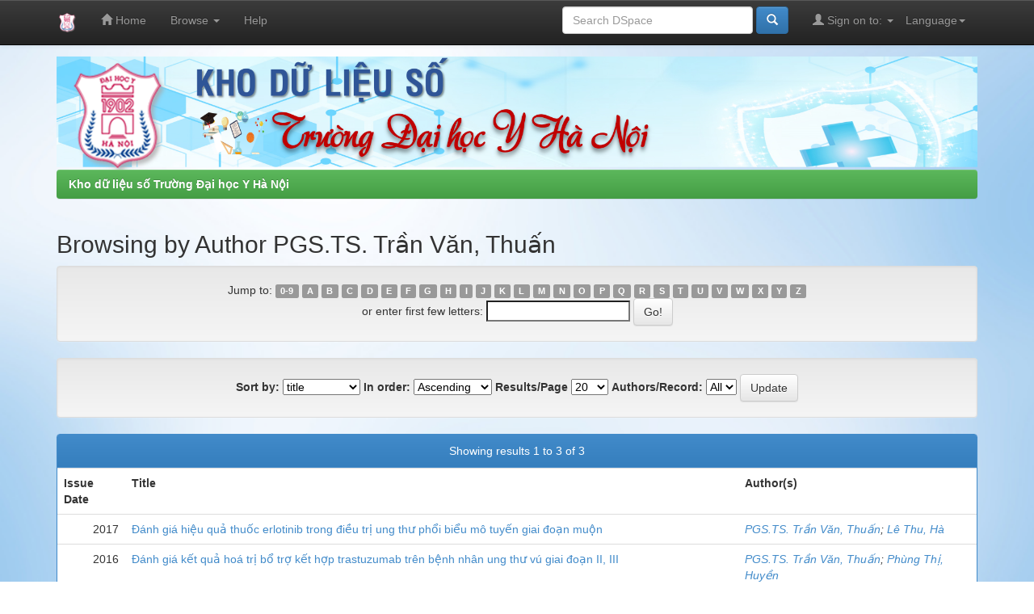

--- FILE ---
content_type: text/html;charset=UTF-8
request_url: http://dulieuso.hmu.edu.vn/browse?type=author&sort_by=1&order=ASC&rpp=20&etal=-1&value=PGS.TS.+Tr%E1%BA%A7n+V%C4%83n%2C+Thu%E1%BA%A5n&starts_with=W
body_size: 19427
content:


















<!DOCTYPE html>
<html>
    <head>
        <title>Kho dữ liệu số Trường Đại học Y Hà Nội: Browsing DSpace</title>
        <meta http-equiv="Content-Type" content="text/html; charset=UTF-8" />
        <meta name="Generator" content="DSpace 6.3" />
        <meta name="viewport" content="width=device-width, initial-scale=1.0">
        <link rel="shortcut icon" href="/favicon.ico" type="image/x-icon"/>
        <link rel="stylesheet" href="/static/css/jquery-ui-1.10.3.custom/redmond/jquery-ui-1.10.3.custom.css" type="text/css" />
        <link rel="stylesheet" href="/static/css/bootstrap/bootstrap.min.css" type="text/css" />
        <link rel="stylesheet" href="/static/css/bootstrap/bootstrap-theme.min.css" type="text/css" />
        <link rel="stylesheet" href="/static/css/bootstrap/dspace-theme.css" type="text/css" />

        <link rel="search" type="application/opensearchdescription+xml" href="/open-search/description.xml" title="DSpace"/>

        
        <script type='text/javascript' src="/static/js/jquery/jquery-1.10.2.min.js"></script>
        <script type='text/javascript' src='/static/js/jquery/jquery-ui-1.10.3.custom.min.js'></script>
        <script type='text/javascript' src='/static/js/bootstrap/bootstrap.min.js'></script>
        <script type='text/javascript' src='/static/js/holder.js'></script>
        <script type="text/javascript" src="/utils.js"></script>
        <script type="text/javascript" src="/static/js/choice-support.js"> </script>
        


    
    
        <script>
            (function(i,s,o,g,r,a,m){i['GoogleAnalyticsObject']=r;i[r]=i[r]||function(){
            (i[r].q=i[r].q||[]).push(arguments)},i[r].l=1*new Date();a=s.createElement(o),
            m=s.getElementsByTagName(o)[0];a.async=1;a.src=g;m.parentNode.insertBefore(a,m)
            })(window,document,'script','//www.google-analytics.com/analytics.js','ga');

            ga('create', 'G-R69Y0TD990', 'auto');
            ga('send', 'pageview');
        </script>
    


    
    

<!-- HTML5 shim and Respond.js IE8 support of HTML5 elements and media queries -->
<!--[if lt IE 9]>
  <script src="/static/js/html5shiv.js"></script>
  <script src="/static/js/respond.min.js"></script>
<![endif]-->
<!-- Global site tag (gtag.js) - Google Analytics -->
<script async src="https://www.googletagmanager.com/gtag/js?id=G-R69Y0TD990"></script>
<script>
  window.dataLayer = window.dataLayer || [];
  function gtag(){dataLayer.push(arguments);}
  gtag('js', new Date());

  gtag('config', 'G-R69Y0TD990');
</script>
    </head>

    
    
    <body class="undernavigation">
<a class="sr-only" href="#content">Skip navigation</a>
<header class="navbar navbar-inverse navbar-fixed-top">    
    
            <div class="container">
                

























       <div class="navbar-header">
         <button type="button" class="navbar-toggle" data-toggle="collapse" data-target=".navbar-collapse">
           <span class="icon-bar"></span>
           <span class="icon-bar"></span>
           <span class="icon-bar"></span>
         </button>
         <a class="navbar-brand" href="/"><img height="25" src="/image/logoy.png" alt="DSpace logo" /></a>
       </div>
       <nav class="collapse navbar-collapse bs-navbar-collapse" role="navigation">
         <ul class="nav navbar-nav">
           <li class=""><a href="/"><span class="glyphicon glyphicon-home"></span> Home</a></li>
                
           <li class="dropdown">
             <a href="#" class="dropdown-toggle" data-toggle="dropdown">Browse <b class="caret"></b></a>
             <ul class="dropdown-menu">
               <li><a href="/community-list">Communities<br/>&amp;&nbsp;Collections</a></li>
				<li class="divider"></li>
        <li class="dropdown-header">Browse Items by:</li>
				
				
				
				      			<li><a href="/browse?type=dateissued">Issue Date</a></li>
					
				      			<li><a href="/browse?type=author">Author</a></li>
					
				      			<li><a href="/browse?type=title">Title</a></li>
					
				      			<li><a href="/browse?type=subject">Subject</a></li>
					
				    
				

            </ul>
          </li>
          <li class=""><script type="text/javascript">
<!-- Javascript starts here
document.write('<a href="#" onClick="var popupwin = window.open(\'/help/index.html\',\'dspacepopup\',\'height=600,width=550,resizable,scrollbars\');popupwin.focus();return false;">Help<\/a>');
// -->
</script><noscript><a href="/help/index.html" target="dspacepopup">Help</a></noscript></li>
       </ul>

 
    <div class="nav navbar-nav navbar-right">
	 <ul class="nav navbar-nav navbar-right">
      <li class="dropdown">
       <a href="#" class="dropdown-toggle" data-toggle="dropdown">Language<b class="caret"></b></a>
        <ul class="dropdown-menu">
 
      <li>
        <a onclick="javascript:document.repost.locale.value='vi';
                  document.repost.submit();" href="http://dulieuso.hmu.edu.vn/browse?locale=vi">
         Tiếng Việt
       </a>
      </li>
 
      <li>
        <a onclick="javascript:document.repost.locale.value='en';
                  document.repost.submit();" href="http://dulieuso.hmu.edu.vn/browse?locale=en">
         English
       </a>
      </li>
 
     </ul>
    </li>
    </ul>
  </div>
 
 
       <div class="nav navbar-nav navbar-right">
		<ul class="nav navbar-nav navbar-right">
         <li class="dropdown">
         
             <a href="#" class="dropdown-toggle" data-toggle="dropdown"><span class="glyphicon glyphicon-user"></span> Sign on to: <b class="caret"></b></a>
	             
             <ul class="dropdown-menu">
               <li><a href="/mydspace">My DSpace</a></li>
               <li><a href="/subscribe">Receive email<br/>updates</a></li>
               <li><a href="/profile">Edit Profile</a></li>

		
             </ul>
           </li>
          </ul>
          
	
	<form method="get" action="/simple-search" class="navbar-form navbar-right">
	    <div class="form-group">
          <input type="text" class="form-control" placeholder="Search&nbsp;DSpace" name="query" id="tequery" size="25"/>
        </div>
        <button type="submit" class="btn btn-primary"><span class="glyphicon glyphicon-search"></span></button>

	</form></div>
    </nav>

            </div>

</header>
<main id="content" role="main">
	 <div class="container" > <img class="img-responsive" style="padding-left:0px;padding-right:0px" src="/image/BANNERYHANOI.png"> </div>
<!--	 
<main id="content" role="main">
<div class="container banner">
    <div class="row">
        <div class="col-md-9 brand">
            <h1>DSpace <small>JSPUI</small></h1>
            <h4>DSpace preserves and enables easy and open access to all types of digital content including text, images, moving images, mpegs and data sets</h4> <a href="http://www.dspace.org" class="btn btn-primary">Learn More</a> 
        </div>
        <div class="col-md-3"><img class="pull-right" src="/image/logo.gif" alt="DSpace logo" />
        </div>
    </div>
</div>
<br/>
-->
                

<div class="container">
    



  

<ol class="breadcrumb btn-success">

  <li><a href="/">Kho dữ liệu số Trường Đại học Y Hà Nội</a></li>

</ol>

</div>                



        
<div class="container">
	


























	
	<h2>
		Browsing  by Author PGS.TS. Trần Văn, Thuấn
	</h2>

	
	
	<div id="browse_navigation" class="well text-center">
	<form method="get" action="/browse">
			<input type="hidden" name="type" value="author"/>
			<input type="hidden" name="sort_by" value="1"/>
			<input type="hidden" name="order" value="ASC"/>
			<input type="hidden" name="rpp" value="20"/>
			<input type="hidden" name="etal" value="-1" />
<input type="hidden" name="value" value="PGS.TS. Trần Văn, Thuấn"/>
	
	
	
		<span>Jump to:</span>
	                        <a class="label label-default" href="/browse?type=author&amp;sort_by=1&amp;order=ASC&amp;rpp=20&amp;etal=-1&amp;value=PGS.TS.+Tr%E1%BA%A7n+V%C4%83n%2C+Thu%E1%BA%A5n&amp;starts_with=0">0-9</a>

	                        <a class="label label-default" href="/browse?type=author&amp;sort_by=1&amp;order=ASC&amp;rpp=20&amp;etal=-1&amp;value=PGS.TS.+Tr%E1%BA%A7n+V%C4%83n%2C+Thu%E1%BA%A5n&amp;starts_with=A">A</a>

	                        <a class="label label-default" href="/browse?type=author&amp;sort_by=1&amp;order=ASC&amp;rpp=20&amp;etal=-1&amp;value=PGS.TS.+Tr%E1%BA%A7n+V%C4%83n%2C+Thu%E1%BA%A5n&amp;starts_with=B">B</a>

	                        <a class="label label-default" href="/browse?type=author&amp;sort_by=1&amp;order=ASC&amp;rpp=20&amp;etal=-1&amp;value=PGS.TS.+Tr%E1%BA%A7n+V%C4%83n%2C+Thu%E1%BA%A5n&amp;starts_with=C">C</a>

	                        <a class="label label-default" href="/browse?type=author&amp;sort_by=1&amp;order=ASC&amp;rpp=20&amp;etal=-1&amp;value=PGS.TS.+Tr%E1%BA%A7n+V%C4%83n%2C+Thu%E1%BA%A5n&amp;starts_with=D">D</a>

	                        <a class="label label-default" href="/browse?type=author&amp;sort_by=1&amp;order=ASC&amp;rpp=20&amp;etal=-1&amp;value=PGS.TS.+Tr%E1%BA%A7n+V%C4%83n%2C+Thu%E1%BA%A5n&amp;starts_with=E">E</a>

	                        <a class="label label-default" href="/browse?type=author&amp;sort_by=1&amp;order=ASC&amp;rpp=20&amp;etal=-1&amp;value=PGS.TS.+Tr%E1%BA%A7n+V%C4%83n%2C+Thu%E1%BA%A5n&amp;starts_with=F">F</a>

	                        <a class="label label-default" href="/browse?type=author&amp;sort_by=1&amp;order=ASC&amp;rpp=20&amp;etal=-1&amp;value=PGS.TS.+Tr%E1%BA%A7n+V%C4%83n%2C+Thu%E1%BA%A5n&amp;starts_with=G">G</a>

	                        <a class="label label-default" href="/browse?type=author&amp;sort_by=1&amp;order=ASC&amp;rpp=20&amp;etal=-1&amp;value=PGS.TS.+Tr%E1%BA%A7n+V%C4%83n%2C+Thu%E1%BA%A5n&amp;starts_with=H">H</a>

	                        <a class="label label-default" href="/browse?type=author&amp;sort_by=1&amp;order=ASC&amp;rpp=20&amp;etal=-1&amp;value=PGS.TS.+Tr%E1%BA%A7n+V%C4%83n%2C+Thu%E1%BA%A5n&amp;starts_with=I">I</a>

	                        <a class="label label-default" href="/browse?type=author&amp;sort_by=1&amp;order=ASC&amp;rpp=20&amp;etal=-1&amp;value=PGS.TS.+Tr%E1%BA%A7n+V%C4%83n%2C+Thu%E1%BA%A5n&amp;starts_with=J">J</a>

	                        <a class="label label-default" href="/browse?type=author&amp;sort_by=1&amp;order=ASC&amp;rpp=20&amp;etal=-1&amp;value=PGS.TS.+Tr%E1%BA%A7n+V%C4%83n%2C+Thu%E1%BA%A5n&amp;starts_with=K">K</a>

	                        <a class="label label-default" href="/browse?type=author&amp;sort_by=1&amp;order=ASC&amp;rpp=20&amp;etal=-1&amp;value=PGS.TS.+Tr%E1%BA%A7n+V%C4%83n%2C+Thu%E1%BA%A5n&amp;starts_with=L">L</a>

	                        <a class="label label-default" href="/browse?type=author&amp;sort_by=1&amp;order=ASC&amp;rpp=20&amp;etal=-1&amp;value=PGS.TS.+Tr%E1%BA%A7n+V%C4%83n%2C+Thu%E1%BA%A5n&amp;starts_with=M">M</a>

	                        <a class="label label-default" href="/browse?type=author&amp;sort_by=1&amp;order=ASC&amp;rpp=20&amp;etal=-1&amp;value=PGS.TS.+Tr%E1%BA%A7n+V%C4%83n%2C+Thu%E1%BA%A5n&amp;starts_with=N">N</a>

	                        <a class="label label-default" href="/browse?type=author&amp;sort_by=1&amp;order=ASC&amp;rpp=20&amp;etal=-1&amp;value=PGS.TS.+Tr%E1%BA%A7n+V%C4%83n%2C+Thu%E1%BA%A5n&amp;starts_with=O">O</a>

	                        <a class="label label-default" href="/browse?type=author&amp;sort_by=1&amp;order=ASC&amp;rpp=20&amp;etal=-1&amp;value=PGS.TS.+Tr%E1%BA%A7n+V%C4%83n%2C+Thu%E1%BA%A5n&amp;starts_with=P">P</a>

	                        <a class="label label-default" href="/browse?type=author&amp;sort_by=1&amp;order=ASC&amp;rpp=20&amp;etal=-1&amp;value=PGS.TS.+Tr%E1%BA%A7n+V%C4%83n%2C+Thu%E1%BA%A5n&amp;starts_with=Q">Q</a>

	                        <a class="label label-default" href="/browse?type=author&amp;sort_by=1&amp;order=ASC&amp;rpp=20&amp;etal=-1&amp;value=PGS.TS.+Tr%E1%BA%A7n+V%C4%83n%2C+Thu%E1%BA%A5n&amp;starts_with=R">R</a>

	                        <a class="label label-default" href="/browse?type=author&amp;sort_by=1&amp;order=ASC&amp;rpp=20&amp;etal=-1&amp;value=PGS.TS.+Tr%E1%BA%A7n+V%C4%83n%2C+Thu%E1%BA%A5n&amp;starts_with=S">S</a>

	                        <a class="label label-default" href="/browse?type=author&amp;sort_by=1&amp;order=ASC&amp;rpp=20&amp;etal=-1&amp;value=PGS.TS.+Tr%E1%BA%A7n+V%C4%83n%2C+Thu%E1%BA%A5n&amp;starts_with=T">T</a>

	                        <a class="label label-default" href="/browse?type=author&amp;sort_by=1&amp;order=ASC&amp;rpp=20&amp;etal=-1&amp;value=PGS.TS.+Tr%E1%BA%A7n+V%C4%83n%2C+Thu%E1%BA%A5n&amp;starts_with=U">U</a>

	                        <a class="label label-default" href="/browse?type=author&amp;sort_by=1&amp;order=ASC&amp;rpp=20&amp;etal=-1&amp;value=PGS.TS.+Tr%E1%BA%A7n+V%C4%83n%2C+Thu%E1%BA%A5n&amp;starts_with=V">V</a>

	                        <a class="label label-default" href="/browse?type=author&amp;sort_by=1&amp;order=ASC&amp;rpp=20&amp;etal=-1&amp;value=PGS.TS.+Tr%E1%BA%A7n+V%C4%83n%2C+Thu%E1%BA%A5n&amp;starts_with=W">W</a>

	                        <a class="label label-default" href="/browse?type=author&amp;sort_by=1&amp;order=ASC&amp;rpp=20&amp;etal=-1&amp;value=PGS.TS.+Tr%E1%BA%A7n+V%C4%83n%2C+Thu%E1%BA%A5n&amp;starts_with=X">X</a>

	                        <a class="label label-default" href="/browse?type=author&amp;sort_by=1&amp;order=ASC&amp;rpp=20&amp;etal=-1&amp;value=PGS.TS.+Tr%E1%BA%A7n+V%C4%83n%2C+Thu%E1%BA%A5n&amp;starts_with=Y">Y</a>

	                        <a class="label label-default" href="/browse?type=author&amp;sort_by=1&amp;order=ASC&amp;rpp=20&amp;etal=-1&amp;value=PGS.TS.+Tr%E1%BA%A7n+V%C4%83n%2C+Thu%E1%BA%A5n&amp;starts_with=Z">Z</a>
<br/>
	    					<span>or enter first few letters:</span>
	    					<input type="text" name="starts_with"/>&nbsp;<input type="submit" class="btn btn-default" value="Go!" />

	</form>
	</div>
	

	
	<div id="browse_controls" class="well text-center">
	<form method="get" action="/browse">
		<input type="hidden" name="type" value="author"/>
<input type="hidden" name="value" value="PGS.TS. Trần Văn, Thuấn"/>





		<label for="sort_by">Sort by:</label>
		<select name="sort_by">
 <option value="1" selected="selected">title</option> <option value="2" >issue date</option> <option value="3" >submit date</option>
		</select>

		<label for="order">In order:</label>
		<select name="order">
			<option value="ASC" selected="selected">Ascending</option>
			<option value="DESC" >Descending</option>
		</select>

		<label for="rpp">Results/Page</label>
		<select name="rpp">
	
			<option value="5" >5</option>
	
			<option value="10" >10</option>
	
			<option value="15" >15</option>
	
			<option value="20" selected="selected">20</option>
	
			<option value="25" >25</option>
	
			<option value="30" >30</option>
	
			<option value="35" >35</option>
	
			<option value="40" >40</option>
	
			<option value="45" >45</option>
	
			<option value="50" >50</option>
	
			<option value="55" >55</option>
	
			<option value="60" >60</option>
	
			<option value="65" >65</option>
	
			<option value="70" >70</option>
	
			<option value="75" >75</option>
	
			<option value="80" >80</option>
	
			<option value="85" >85</option>
	
			<option value="90" >90</option>
	
			<option value="95" >95</option>
	
			<option value="100" >100</option>

		</select>

		<label for="etal">Authors/Record:</label>
		<select name="etal">

			<option value="0" selected="selected">All</option>
<option value="1" >1</option>	
			<option value="5" >5</option>
	
			<option value="10" >10</option>
	
			<option value="15" >15</option>
	
			<option value="20" >20</option>
	
			<option value="25" >25</option>
	
			<option value="30" >30</option>
	
			<option value="35" >35</option>
	
			<option value="40" >40</option>
	
			<option value="45" >45</option>
	
			<option value="50" >50</option>

		</select>

		<input type="submit" class="btn btn-default" name="submit_browse" value="Update"/>



	</form>
	</div>
<div class="panel panel-primary">
	
	<div class="panel-heading text-center">
		Showing results 1 to 3 of 3

	



	</div>
	
    
    
	<table align="center" class="table" summary="This table browses all dspace content">
<tr>
<th id="t1" class="oddRowEvenCol">Issue Date</th><th id="t2" class="oddRowOddCol">Title</th><th id="t3" class="oddRowEvenCol">Author(s)</th></tr><tr><td headers="t1" nowrap="nowrap" align="right">2017</td><td headers="t2" ><a href="/handle/hmu/1681">Đánh&#x20;giá&#x20;hiệu&#x20;quả&#x20;thuốc&#x20;erlotinib&#x20;trong&#x20;điều&#x20;trị&#x20;ung&#x20;thư&#x20;phổi&#x20;biểu&#x20;&#x20;mô&#x20;tuyến&#x20;giai&#x20;đoạn&#x20;muộn</a></td><td headers="t3" ><em><a href="/browse?type=author&amp;value=PGS.TS.+Tr%E1%BA%A7n+V%C4%83n%2C+Thu%E1%BA%A5n&amp;value_lang=vi">PGS.TS.&#x20;Trần&#x20;Văn,&#x20;Thuấn</a>; <a href="/browse?type=author&amp;value=L%C3%AA+Thu%2C+H%C3%A0&amp;value_lang=vi">Lê&#x20;Thu,&#x20;Hà</a></em></td></tr>
<tr><td headers="t1" nowrap="nowrap" align="right">2016</td><td headers="t2" ><a href="/handle/hmu/1630">Đánh&#x20;giá&#x20;kết&#x20;quả&#x20;hoá&#x20;trị&#x20;bổ&#x20;trợ&#x20;kết&#x20;hợp&#x20;trastuzumab&#x20;trên&#x20;bệnh&#x20;nhân&#x20;ung&#x20;thư&#x20;vú&#x20;giai&#x20;đoạn&#x20;II,&#x20;III</a></td><td headers="t3" ><em><a href="/browse?type=author&amp;value=PGS.TS.+Tr%E1%BA%A7n+V%C4%83n%2C+Thu%E1%BA%A5n&amp;value_lang=vi">PGS.TS.&#x20;Trần&#x20;Văn,&#x20;Thuấn</a>; <a href="/browse?type=author&amp;value=Ph%C3%B9ng+Th%E1%BB%8B%2C+Huy%E1%BB%81n&amp;value_lang=vi">Phùng&#x20;Thị,&#x20;Huyền</a></em></td></tr>
<tr><td headers="t1" nowrap="nowrap" align="right">2016</td><td headers="t2" ><a href="/handle/hmu/1629">Đánh&#x20;giá&#x20;kết&#x20;quả&#x20;hoá&#x20;trị&#x20;bổ&#x20;trợ&#x20;phác&#x20;đồ&#x20;TAC&#x20;trong&#x20;bệnh&#x20;ung&#x20;thư&#x20;vú&#x20;giai&#x20;đoạn&#x20;II,&#x20;IIIA&#x20;&#x20;hạch&#x20;nách&#x20;dương&#x20;tính&#x20;tại&#x20;bệnh&#x20;viện&#x20;K</a></td><td headers="t3" ><em><a href="/browse?type=author&amp;value=PGS.TS.+Tr%E1%BA%A7n+V%C4%83n%2C+Thu%E1%BA%A5n&amp;value_lang=vi">PGS.TS.&#x20;Trần&#x20;Văn,&#x20;Thuấn</a>; <a href="/browse?type=author&amp;value=Nguy%E1%BB%85n+Th%E1%BB%8B%2C+Sang&amp;value_lang=vi">Nguyễn&#x20;Thị,&#x20;Sang</a></em></td></tr>
</table>

    
	
	<div class="panel-footer text-center">
		Showing results 1 to 3 of 3

	



	</div>
</div>
	
	













            

</div>
</main>
            
             <footer class="navbar navbar-inverse navbar-bottom">
             <div id="designedby" class="container text-muted">
             Theme by <a href="http://www.cineca.it"><img
                                    src="/image/logo-cineca-small.png"
                                    alt="Logo CINECA" /></a>
			<div id="footer_feedback" class="pull-right">                                    
                                <p class="text-muted"><P ALIGN="Right"><B>&nbsp;&copy;2021 Hanoi Medical University</B><BR>Add: No 1, Ton That Tung, DongDa, Hanoi<BR>Tel: +84 813303123 - Email: khodulieuso@hmu.edu.vn <br>&nbsp;-
                                <a target="_blank" href="/feedback">Feedback</a>
                                <a href="/htmlmap"></a></p> 
                                </div>
			</div>
    </footer>
    </body>
</html>